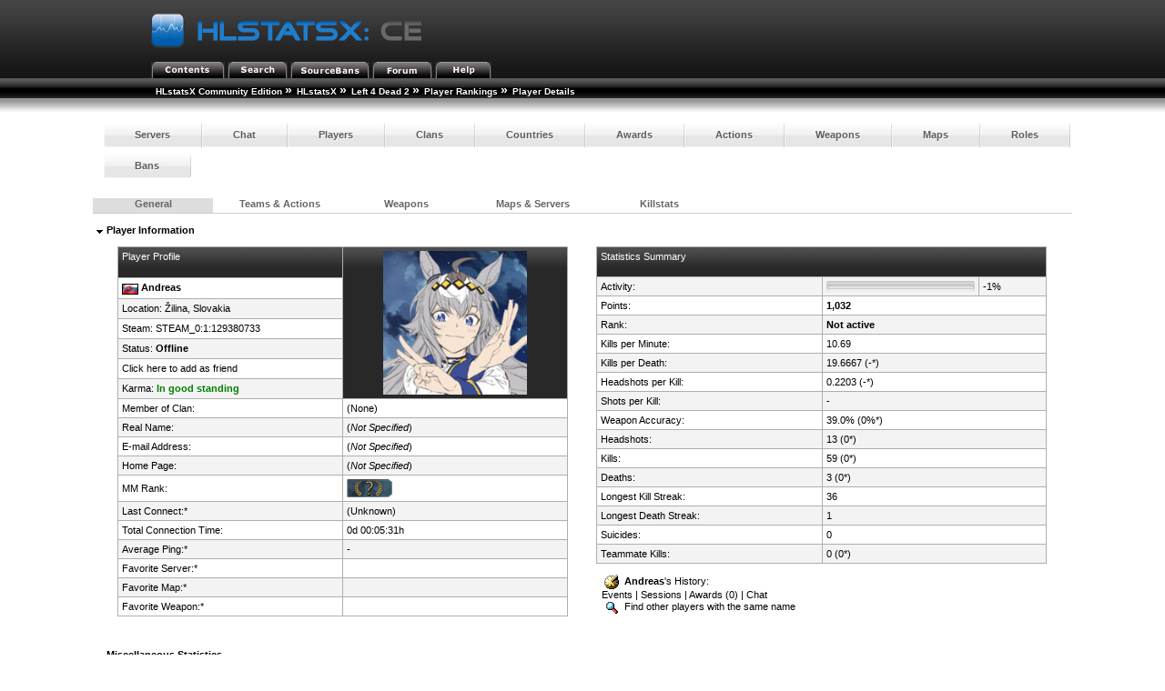

--- FILE ---
content_type: text/html; charset=utf-8
request_url: http://myljach.mooo.com/hlstatx/hlstats.php?mode=playerinfo&type=ajax&game=l4d2&tab=general_aliases&player=17312&killLimit=5
body_size: 2389
content:

	<span class="fHeading">&nbsp;<img src="./hlstatsimg/downarrow.gif" alt="" />&nbsp;Player Information</span><br /><br />
	<div class="subblock">
		<div style="float:left;vertical-align:top;width:48.5%;">
			<table class="data-table">
			<tr class="data-table-head">
					<td style="vertical-align:top;">Player Profile<br /><br /></td>
					<td style="text-align:center; vertical-align:middle;" rowspan="7" id="player_avatar">
						<img src="https://avatars.fastly.steamstatic.com/3ae74ed841278281690891d609fda7c705b8baa3_full.jpg" style="height:158px;width:158px;" alt="Steam Community Avatar" />					</td>
				</tr>
				<tr class="bg2">
					<td>
						<img src="./hlstatsimg/flags/sk.gif" alt="Slovakia" title="Slovakia" />&nbsp;<strong>Andreas </strong>					</td>
				</tr>
				<tr class="bg1">
					<td>
						Location: Žilina, <a href="/hlstatx/hlstats.php?mode=countryclansinfo&amp;flag=SK&amp;game=l4d2">Slovakia</a>					</td>
				</tr>
				<tr class="bg2">
					<td>
						Steam: <a href="http://steamcommunity.com/profiles/76561198219027195" target="_blank">STEAM_0:1:129380733</a>					</td>
				</tr>
				<tr class="bg1">
					<td>Status: <strong>Offline</strong></td>
				</tr>
				<tr class="bg2">
					<td>
						<a href="steam://friends/add/76561198219027195" target="_blank">Click here to add as friend</a>
					</td>
				</tr>
				<tr class="bg1">
					<td>Karma: <span style="color:green;font-weight:bold;">In good standing</span></td>
				</tr>
				<tr class="bg2">
					<td style="width:50%;">Member of Clan:</td>
					<td style="width:50%;">
						(None)					</td>
				</tr>
				<tr class="bg1">
					<td>Real Name:</td>
					<td>
						(<a href="/hlstatx/hlstats.php?mode=help#set"><em>Not Specified</em></a>)					</td>
				</tr>
				<tr class="bg2">
					<td>E-mail Address:</td>
					<td>
						(<a href="/hlstatx/hlstats.php?mode=help#set"><em>Not Specified</em></a>)					</td>
				</tr>
				<tr class="bg1">
					<td>Home Page:</td>
					<td>
						(<a href="/hlstatx/hlstats.php?mode=help#set"><em>Not Specified</em></a>)					</td>
				</tr>
				<tr class="bg2">
                                        <td>MM Rank:</td>
                                        <td>
                                                <img src=hlstatsimg/mmranks/0.png alt="rank" style=\"height:20px;width:50px; />                                        </td>
                                </tr>
				<tr class="bg1">
					<td>Last Connect:*</td>
					<td>
						(Unknown)					</td>
				</tr>
				<tr class="bg2">
					<td>Total Connection Time:</td>
					<td>
						0d&nbsp;00:05:31h					</td>
				</tr>
				<tr class="bg1">
					<td>Average Ping:*</td>
					<td>
						-					</td>
				</tr>
				<tr class="bg2">
					<td>Favorite Server:*</td>
					<td>
						<a href='hlstats.php?game=l4d2&amp;mode=servers&amp;server_id='>  </a>					</td>
				</tr>
				<tr class="bg1">
					<td>Favorite Map:*</td>
					<td>
						<a href="hlstats.php?game=l4d2&amp;mode=mapinfo&amp;map=">  </a>					</td>
				</tr>
				<tr class="bg2">
					<td>Favorite Weapon:*</td>
											<td><strong> <a href="hlstats.php?mode=weaponinfo&amp;weapon=Unknown&amp;game=l4d2"></strong></a>					</td>
				</tr>
			</table><br />
		</div>

		<div style="float:right;vertical-align:top;width:48.5%;">
			<table class="data-table">
				<tr class="data-table-head">
					<td style="vertical-align:top;" colspan="3">Statistics Summary<br /><br /></td>
				</tr>
				<tr class="bg1">
					<td style="width:50%;">Activity:</td>
					<td style="width:35%;">
	                                <meter min="0" max="100" low="25" high="50" optimum="75" value="-1"></meter>
					</td>
					<td style="width:15%;">-1%</td>
				</tr>
				<tr class="bg2">
					<td>Points:</td>
					<td style="width:55%;" colspan="2">
						<b>1,032</b>					</td>
				</tr>
				<tr class="bg1">
					<td style="width:45%;">Rank:</td>
					<td style="width:55%;" colspan="2">
						<b> Not active</b>					</td>
				</tr>
				<tr class="bg2">
					<td style="width:45%;">Kills per Minute:</td>
					<td style="width:55%;" colspan="2">
						10.69					</td>
				</tr>
				<tr class="bg1">
					<td style="width:45%;">Kills per Death:</td>
					<td style="width:55%;" colspan="2">
						19.6667 (-*)					</td>
				</tr>
				<tr class="bg2">
					<td style="width:45%;">Headshots per Kill:</td>
					<td style="width:55%;" colspan="2">
						0.2203 (-*)					</td>
				</tr>
				<tr class="bg1">
					<td style="width:45%;">Shots per Kill:</td>
					<td style="width:55%;" colspan="2">
						-					</td>
				</tr>
				<tr class="bg2">
					<td style="width:45%;">Weapon Accuracy:</td>
					<td style="width:55%;" colspan="2">
						39.0% (0%*)					</td>
				</tr>
				<tr class="bg1">
					<td style="width:45%;">Headshots:</td>
					<td style="width:55%;" colspan="2">
						13 (0*)					</td>
				</tr>
				<tr class="bg2">
					<td style="width:45%;">Kills:</td>
					<td style="width:55%;" colspan="2">
						59 (0*)					</td>
				</tr>
				<tr class="bg1">
					<td style="width:45%;">Deaths:</td>
					<td style="width:55%;" colspan="2">
						3 (0*)					</td>
				</tr>
				<tr class="bg2">
					<td style="width:45%;">Longest Kill Streak:</td>
					<td style="width:55%;" colspan="2">
						36					</td>
				</tr>
				<tr class="bg1">
					<td style="width:45%;">Longest Death Streak:</td>
					<td style="width:55%;" colspan="2">
						1					</td>
				</tr>
				<tr class="bg2">
					<td style="width:45%;">Suicides:</td>
					<td style="width:55%;" colspan="2">
						0					</td>
				</tr>
				<tr class="bg1">
					<td style="width:45%;">Teammate Kills:</td>
					<td style="width:55%;" colspan="2">
						0 (0*)					</td>
				</tr>
			</table><br />
			&nbsp;&nbsp;<img src="./hlstatsimg/history.gif" style="padding-left:3px;padding-right:3px;" alt="History" />&nbsp;<b>Andreas</b>'s History:<br />&nbsp;&nbsp;<a href="/hlstatx/hlstats.php?mode=playerhistory&amp;player=17312">Events</a>&nbsp;|&nbsp;<a href="/hlstatx/hlstats.php?mode=playersessions&amp;player=17312">Sessions</a>&nbsp;|&nbsp;<a href="/hlstatx/hlstats.php?mode=playerawards&amp;player=17312">Awards&nbsp;(0)</a>&nbsp;|&nbsp;<a href="/hlstatx/hlstats.php?mode=chathistory&amp;player=17312">Chat</a>			<br />&nbsp;&nbsp;<a href="/hlstatx/hlstats.php?mode=search&amp;st=player&amp;q=Andreas"><img src="./hlstatsimg/search.gif" style="margin-left:3px;margin-right:3px;" alt="Search" />&nbsp;Find other players with the same name</a>
		</div>
	</div>
	<br /><br />
	<div style="clear:both;padding-top:24px;"></div>
	<span class="fHeading">&nbsp;<img src="./hlstatsimg/downarrow.gif" alt="" />&nbsp;Miscellaneous Statistics</span><br /><br />
	<div class="subblock">
		<div style="float:left;vertical-align:top;width:48.5%;">
			<table class="data-table">
				<tr class="data-table-head">
					<td>Player Trend</td>
				</tr>
				<tr class="bg1">
					<td style="text-align:center;">
						<img src="trend_graph.php?bgcolor=282828&amp;color=FFFFFF&amp;player=17312" alt="Player Trend Graph" />					</td>
				</tr>
			</table>
		</div>
		<div style="float:right;vertical-align:top;width:48.5%;">
			<table class="data-table">
				<tr class="data-table-head">
					<td colspan="2">Forum Signature</td>
				</tr>
				<tr class="bg1">
					<td style="text-align:center;">
						<br /><br />
						<img src="http://myljach.mooo.com/hlstatx/sig.php?player_id=17312&amp;background=random" title="Copy &amp; Paste the whole URL below in your forum signature" alt="forum sig image"/>						<br /><br />
						<script type="text/javascript">
							/* <![CDATA[ */
							function setForumText(val)
							{
								var txtArea = document.getElementById('siglink');
								switch(val)
								{
									case 0:
										txtArea.value = 'http://myljach.mooo.com/hlstatx/sig.php?player_id=17312&background=random'
										break;	
									case 1:
										txtArea.value = '[url=http://myljach.mooo.com/hlstatx/hlstats.php?mode=playerinfo&player=17312][img]http://myljach.mooo.com/hlstatx/sig.php?player_id=17312&background=random[/img][/url]'
										break;
									case 2:
										txtArea.value = '[url="http://myljach.mooo.com/hlstatx/hlstats.php?mode=playerinfo&player=17312"][img]http://myljach.mooo.com/hlstatx/sig.php?player_id=17312&background=random[/img][/url]'
										break;
								}
							}
							/* ]]> */
						</script>
						<a href="" onclick="setForumText(1);return false">
							bbCode 1 (phpBB, SMF)</a>&nbsp;|&nbsp;<a href="" onclick="setForumText(2);return false">bbCode 2 (IPB)</a>&nbsp;|&nbsp;<a href="" onclick="setForumText(0);return false">Direct Image
						</a>
						<textarea style="width: 95%; height: 50px;" rows="2" cols="70" id="siglink" readonly="readonly" onclick="document.getElementById('siglink').select();">[url=http://myljach.mooo.com/hlstatx/hlstats.php?mode=playerinfo&amp;player=17312][img]http://myljach.mooo.com/hlstatx/sig.php?player_id=17312&amp;background=random[/img][/url]</textarea>					</td>
				</tr>
			</table>
		</div>
	</div>
	<br /><br />

	<div style="clear:both;padding-top:24px;"></div>
	<span class="fHeading">&nbsp;<img src="./hlstatsimg/downarrow.gif" alt="" />&nbsp;Ranks</span><br /><br />
	<div class="subblock">
		<div style="float:left;vertical-align:top;width:48.5%;">
			<table class="data-table">
				<tr class="data-table-head">
					<td colspan="2">
						Current rank: <b>Private</b>
					</td>
				</tr>
				<tr class="bg1">
					<td style="text-align:center;" colspan="2">
						<img src="./hlstatsimg/ranks/private.png" alt="Private" title="Private" />					</td>
				</tr>
				<tr class="data-table-head">
					<td style="width:60%;">
						<meter min="0" max="100" low="25" high="50" optimum="75" value="18"></meter>
					
					</td>
					<td style="width:40%;">
						Kills needed: <b>41 (18%)</b>
					</td>
				</tr>
			</table>
		</div>
		<div style="float:right;vertical-align:top;width:48.5%;">
			<table class="data-table">
				<tr class="data-table-head">
					<td>Rank history</td>
				</tr>
				<tr class="bg1">
					<td style="text-align:center;"><img src="./hlstatsimg/ranks/recruit_small.png" title="Recruit" alt="Recruit" /> </td>
				</tr>
			</table>
		</div>
	</div>
	<br /><br />

 
